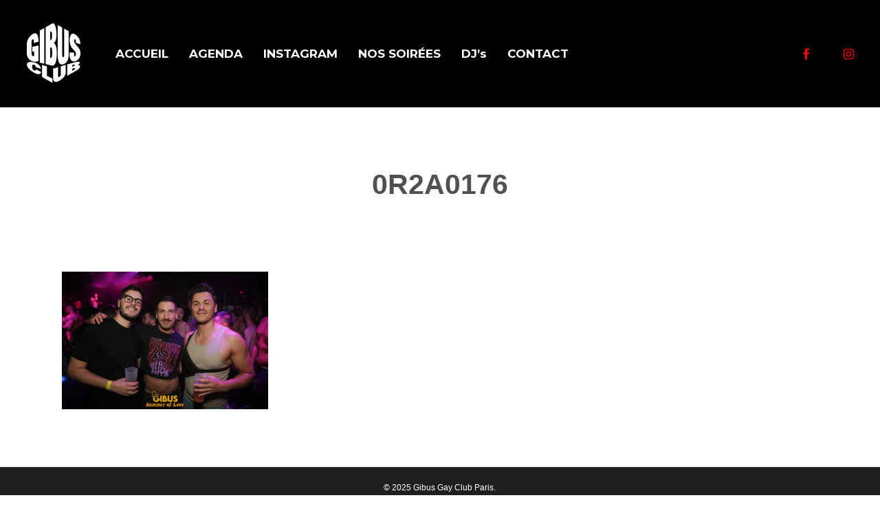

--- FILE ---
content_type: text/plain
request_url: https://www.google-analytics.com/j/collect?v=1&_v=j102&a=1081953329&t=pageview&_s=1&dl=https%3A%2F%2Fgibusclub.fr%2Fportfolio%2Fgibus-summer-of-love-290723%2F0r2a0176&ul=en-us%40posix&dt=0R2A0176%20-%20Gibus%20Gay%20Club%20Paris&sr=1280x720&vp=1280x720&_u=IADAAEABAAAAACAAI~&jid=1673583043&gjid=118754633&cid=1251700817.1765066253&tid=UA-93853426-1&_gid=1275728283.1765066255&_r=1&_slc=1&z=1727133457
body_size: -562
content:
2,cG-M860P0387G